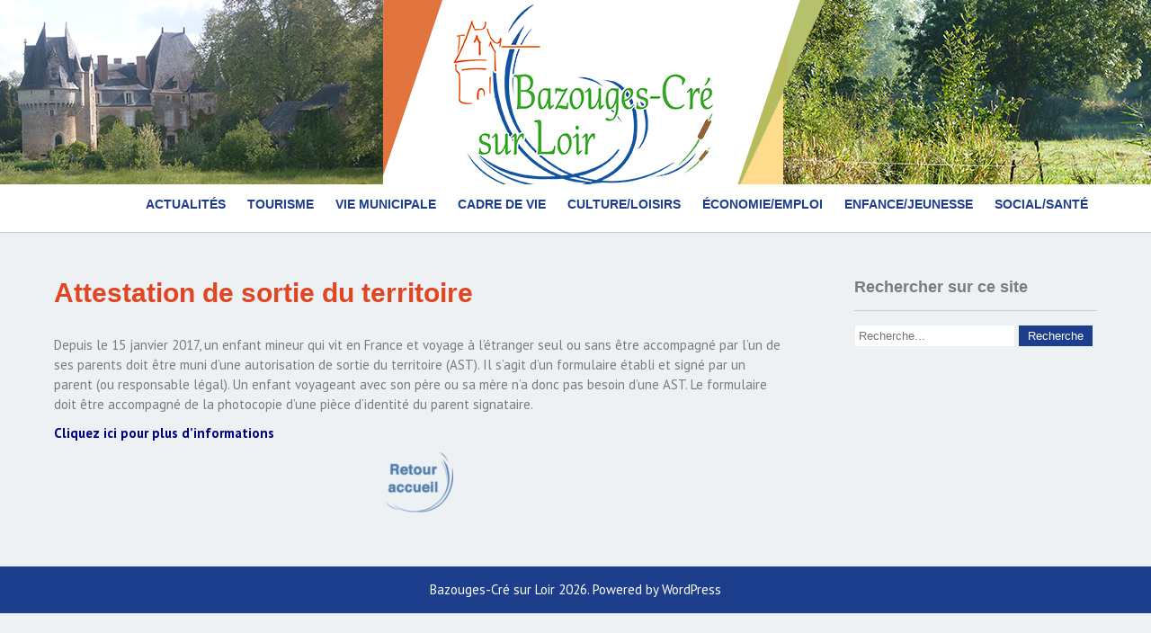

--- FILE ---
content_type: text/html; charset=UTF-8
request_url: http://www.bazougescresurloir.com/attestation-de-sortie-du-territoire/
body_size: 9942
content:
 <!DOCTYPE html>
<html lang="fr-FR">
<head>
<meta charset="UTF-8">
<meta name="viewport" content="width=device-width">
<link rel="profile" href="http://gmpg.org/xfn/11">
<meta name='robots' content='index, follow, max-video-preview:-1, max-snippet:-1, max-image-preview:large' />

	<!-- This site is optimized with the Yoast SEO plugin v20.3 - https://yoast.com/wordpress/plugins/seo/ -->
	<title>Attestation de sortie du territoire &gt; Bazouges-Cré sur Loir</title>
	<link rel="canonical" href="http://www.bazougescresurloir.com/attestation-de-sortie-du-territoire/" />
	<meta property="og:locale" content="fr_FR" />
	<meta property="og:type" content="article" />
	<meta property="og:title" content="Attestation de sortie du territoire &gt; Bazouges-Cré sur Loir" />
	<meta property="og:description" content="Depuis le 15 janvier 2017, un enfant mineur qui vit en France et voyage à l&rsquo;étranger seul ou sans être accompagné par l&rsquo;un de ses parents doit être muni d&rsquo;une autorisation de sortie du territoire (AST). Il s&rsquo;agit d&rsquo;un formulaire établi et signé par un parent (ou responsable légal). Un enfant voyageant avec son père [&hellip;]" />
	<meta property="og:url" content="http://www.bazougescresurloir.com/attestation-de-sortie-du-territoire/" />
	<meta property="og:site_name" content="Bazouges-Cré sur Loir" />
	<meta property="article:modified_time" content="2018-04-06T09:25:11+00:00" />
	<meta property="og:image" content="http://www.bazougescresurloir.com/wp-content/uploads/2018/04/retour-accueil-e1522935165599.png" />
	<meta name="twitter:card" content="summary_large_image" />
	<script type="application/ld+json" class="yoast-schema-graph">{"@context":"https://schema.org","@graph":[{"@type":"WebPage","@id":"http://www.bazougescresurloir.com/attestation-de-sortie-du-territoire/","url":"http://www.bazougescresurloir.com/attestation-de-sortie-du-territoire/","name":"Attestation de sortie du territoire &gt; Bazouges-Cré sur Loir","isPartOf":{"@id":"http://www.bazougescresurloir.com/#website"},"primaryImageOfPage":{"@id":"http://www.bazougescresurloir.com/attestation-de-sortie-du-territoire/#primaryimage"},"image":{"@id":"http://www.bazougescresurloir.com/attestation-de-sortie-du-territoire/#primaryimage"},"thumbnailUrl":"http://www.bazougescresurloir.com/wp-content/uploads/2018/04/retour-accueil-e1522935165599.png","datePublished":"2018-04-06T08:36:13+00:00","dateModified":"2018-04-06T09:25:11+00:00","breadcrumb":{"@id":"http://www.bazougescresurloir.com/attestation-de-sortie-du-territoire/#breadcrumb"},"inLanguage":"fr-FR","potentialAction":[{"@type":"ReadAction","target":["http://www.bazougescresurloir.com/attestation-de-sortie-du-territoire/"]}]},{"@type":"ImageObject","inLanguage":"fr-FR","@id":"http://www.bazougescresurloir.com/attestation-de-sortie-du-territoire/#primaryimage","url":"http://www.bazougescresurloir.com/wp-content/uploads/2018/04/retour-accueil-e1522935165599.png","contentUrl":"http://www.bazougescresurloir.com/wp-content/uploads/2018/04/retour-accueil-e1522935165599.png","width":75,"height":67},{"@type":"BreadcrumbList","@id":"http://www.bazougescresurloir.com/attestation-de-sortie-du-territoire/#breadcrumb","itemListElement":[{"@type":"ListItem","position":1,"name":"Revenir à l'Accueil","item":"http://www.bazougescresurloir.com/"},{"@type":"ListItem","position":2,"name":"Attestation de sortie du territoire"}]},{"@type":"WebSite","@id":"http://www.bazougescresurloir.com/#website","url":"http://www.bazougescresurloir.com/","name":"Bazouges-Cré sur Loir","description":"Site officiel de la commune nouvelle","publisher":{"@id":"http://www.bazougescresurloir.com/#organization"},"potentialAction":[{"@type":"SearchAction","target":{"@type":"EntryPoint","urlTemplate":"http://www.bazougescresurloir.com/?s={search_term_string}"},"query-input":"required name=search_term_string"}],"inLanguage":"fr-FR"},{"@type":"Organization","@id":"http://www.bazougescresurloir.com/#organization","name":"Mairie de Bazouges-Cré sur Loir","url":"http://www.bazougescresurloir.com/","logo":{"@type":"ImageObject","inLanguage":"fr-FR","@id":"http://www.bazougescresurloir.com/#/schema/logo/image/","url":"http://www.bazougescresurloir.com/wp-content/uploads/2017/08/Logo-BCSL2017.jpg","contentUrl":"http://www.bazougescresurloir.com/wp-content/uploads/2017/08/Logo-BCSL2017.jpg","width":621,"height":436,"caption":"Mairie de Bazouges-Cré sur Loir"},"image":{"@id":"http://www.bazougescresurloir.com/#/schema/logo/image/"}}]}</script>
	<!-- / Yoast SEO plugin. -->


<link rel='dns-prefetch' href='//www.googletagmanager.com' />
<link rel='dns-prefetch' href='//fonts.googleapis.com' />
<link rel="alternate" type="application/rss+xml" title="Bazouges-Cré sur Loir &raquo; Flux" href="http://www.bazougescresurloir.com/feed/" />
<link rel="alternate" type="application/rss+xml" title="Bazouges-Cré sur Loir &raquo; Flux des commentaires" href="http://www.bazougescresurloir.com/comments/feed/" />
<script>
window._wpemojiSettings = {"baseUrl":"https:\/\/s.w.org\/images\/core\/emoji\/14.0.0\/72x72\/","ext":".png","svgUrl":"https:\/\/s.w.org\/images\/core\/emoji\/14.0.0\/svg\/","svgExt":".svg","source":{"concatemoji":"http:\/\/www.bazougescresurloir.com\/wp-includes\/js\/wp-emoji-release.min.js?ver=6.2.8"}};
/*! This file is auto-generated */
!function(e,a,t){var n,r,o,i=a.createElement("canvas"),p=i.getContext&&i.getContext("2d");function s(e,t){p.clearRect(0,0,i.width,i.height),p.fillText(e,0,0);e=i.toDataURL();return p.clearRect(0,0,i.width,i.height),p.fillText(t,0,0),e===i.toDataURL()}function c(e){var t=a.createElement("script");t.src=e,t.defer=t.type="text/javascript",a.getElementsByTagName("head")[0].appendChild(t)}for(o=Array("flag","emoji"),t.supports={everything:!0,everythingExceptFlag:!0},r=0;r<o.length;r++)t.supports[o[r]]=function(e){if(p&&p.fillText)switch(p.textBaseline="top",p.font="600 32px Arial",e){case"flag":return s("\ud83c\udff3\ufe0f\u200d\u26a7\ufe0f","\ud83c\udff3\ufe0f\u200b\u26a7\ufe0f")?!1:!s("\ud83c\uddfa\ud83c\uddf3","\ud83c\uddfa\u200b\ud83c\uddf3")&&!s("\ud83c\udff4\udb40\udc67\udb40\udc62\udb40\udc65\udb40\udc6e\udb40\udc67\udb40\udc7f","\ud83c\udff4\u200b\udb40\udc67\u200b\udb40\udc62\u200b\udb40\udc65\u200b\udb40\udc6e\u200b\udb40\udc67\u200b\udb40\udc7f");case"emoji":return!s("\ud83e\udef1\ud83c\udffb\u200d\ud83e\udef2\ud83c\udfff","\ud83e\udef1\ud83c\udffb\u200b\ud83e\udef2\ud83c\udfff")}return!1}(o[r]),t.supports.everything=t.supports.everything&&t.supports[o[r]],"flag"!==o[r]&&(t.supports.everythingExceptFlag=t.supports.everythingExceptFlag&&t.supports[o[r]]);t.supports.everythingExceptFlag=t.supports.everythingExceptFlag&&!t.supports.flag,t.DOMReady=!1,t.readyCallback=function(){t.DOMReady=!0},t.supports.everything||(n=function(){t.readyCallback()},a.addEventListener?(a.addEventListener("DOMContentLoaded",n,!1),e.addEventListener("load",n,!1)):(e.attachEvent("onload",n),a.attachEvent("onreadystatechange",function(){"complete"===a.readyState&&t.readyCallback()})),(e=t.source||{}).concatemoji?c(e.concatemoji):e.wpemoji&&e.twemoji&&(c(e.twemoji),c(e.wpemoji)))}(window,document,window._wpemojiSettings);
</script>
<style>
img.wp-smiley,
img.emoji {
	display: inline !important;
	border: none !important;
	box-shadow: none !important;
	height: 1em !important;
	width: 1em !important;
	margin: 0 0.07em !important;
	vertical-align: -0.1em !important;
	background: none !important;
	padding: 0 !important;
}
</style>
	<link rel='stylesheet' id='wp-block-library-css' href='http://www.bazougescresurloir.com/wp-includes/css/dist/block-library/style.min.css?ver=6.2.8' media='all' />
<style id='wp-block-library-theme-inline-css'>
.wp-block-audio figcaption{color:#555;font-size:13px;text-align:center}.is-dark-theme .wp-block-audio figcaption{color:hsla(0,0%,100%,.65)}.wp-block-audio{margin:0 0 1em}.wp-block-code{border:1px solid #ccc;border-radius:4px;font-family:Menlo,Consolas,monaco,monospace;padding:.8em 1em}.wp-block-embed figcaption{color:#555;font-size:13px;text-align:center}.is-dark-theme .wp-block-embed figcaption{color:hsla(0,0%,100%,.65)}.wp-block-embed{margin:0 0 1em}.blocks-gallery-caption{color:#555;font-size:13px;text-align:center}.is-dark-theme .blocks-gallery-caption{color:hsla(0,0%,100%,.65)}.wp-block-image figcaption{color:#555;font-size:13px;text-align:center}.is-dark-theme .wp-block-image figcaption{color:hsla(0,0%,100%,.65)}.wp-block-image{margin:0 0 1em}.wp-block-pullquote{border-bottom:4px solid;border-top:4px solid;color:currentColor;margin-bottom:1.75em}.wp-block-pullquote cite,.wp-block-pullquote footer,.wp-block-pullquote__citation{color:currentColor;font-size:.8125em;font-style:normal;text-transform:uppercase}.wp-block-quote{border-left:.25em solid;margin:0 0 1.75em;padding-left:1em}.wp-block-quote cite,.wp-block-quote footer{color:currentColor;font-size:.8125em;font-style:normal;position:relative}.wp-block-quote.has-text-align-right{border-left:none;border-right:.25em solid;padding-left:0;padding-right:1em}.wp-block-quote.has-text-align-center{border:none;padding-left:0}.wp-block-quote.is-large,.wp-block-quote.is-style-large,.wp-block-quote.is-style-plain{border:none}.wp-block-search .wp-block-search__label{font-weight:700}.wp-block-search__button{border:1px solid #ccc;padding:.375em .625em}:where(.wp-block-group.has-background){padding:1.25em 2.375em}.wp-block-separator.has-css-opacity{opacity:.4}.wp-block-separator{border:none;border-bottom:2px solid;margin-left:auto;margin-right:auto}.wp-block-separator.has-alpha-channel-opacity{opacity:1}.wp-block-separator:not(.is-style-wide):not(.is-style-dots){width:100px}.wp-block-separator.has-background:not(.is-style-dots){border-bottom:none;height:1px}.wp-block-separator.has-background:not(.is-style-wide):not(.is-style-dots){height:2px}.wp-block-table{margin:0 0 1em}.wp-block-table td,.wp-block-table th{word-break:normal}.wp-block-table figcaption{color:#555;font-size:13px;text-align:center}.is-dark-theme .wp-block-table figcaption{color:hsla(0,0%,100%,.65)}.wp-block-video figcaption{color:#555;font-size:13px;text-align:center}.is-dark-theme .wp-block-video figcaption{color:hsla(0,0%,100%,.65)}.wp-block-video{margin:0 0 1em}.wp-block-template-part.has-background{margin-bottom:0;margin-top:0;padding:1.25em 2.375em}
</style>
<link rel='stylesheet' id='classic-theme-styles-css' href='http://www.bazougescresurloir.com/wp-includes/css/classic-themes.min.css?ver=6.2.8' media='all' />
<style id='global-styles-inline-css'>
body{--wp--preset--color--black: #000000;--wp--preset--color--cyan-bluish-gray: #abb8c3;--wp--preset--color--white: #ffffff;--wp--preset--color--pale-pink: #f78da7;--wp--preset--color--vivid-red: #cf2e2e;--wp--preset--color--luminous-vivid-orange: #ff6900;--wp--preset--color--luminous-vivid-amber: #fcb900;--wp--preset--color--light-green-cyan: #7bdcb5;--wp--preset--color--vivid-green-cyan: #00d084;--wp--preset--color--pale-cyan-blue: #8ed1fc;--wp--preset--color--vivid-cyan-blue: #0693e3;--wp--preset--color--vivid-purple: #9b51e0;--wp--preset--gradient--vivid-cyan-blue-to-vivid-purple: linear-gradient(135deg,rgba(6,147,227,1) 0%,rgb(155,81,224) 100%);--wp--preset--gradient--light-green-cyan-to-vivid-green-cyan: linear-gradient(135deg,rgb(122,220,180) 0%,rgb(0,208,130) 100%);--wp--preset--gradient--luminous-vivid-amber-to-luminous-vivid-orange: linear-gradient(135deg,rgba(252,185,0,1) 0%,rgba(255,105,0,1) 100%);--wp--preset--gradient--luminous-vivid-orange-to-vivid-red: linear-gradient(135deg,rgba(255,105,0,1) 0%,rgb(207,46,46) 100%);--wp--preset--gradient--very-light-gray-to-cyan-bluish-gray: linear-gradient(135deg,rgb(238,238,238) 0%,rgb(169,184,195) 100%);--wp--preset--gradient--cool-to-warm-spectrum: linear-gradient(135deg,rgb(74,234,220) 0%,rgb(151,120,209) 20%,rgb(207,42,186) 40%,rgb(238,44,130) 60%,rgb(251,105,98) 80%,rgb(254,248,76) 100%);--wp--preset--gradient--blush-light-purple: linear-gradient(135deg,rgb(255,206,236) 0%,rgb(152,150,240) 100%);--wp--preset--gradient--blush-bordeaux: linear-gradient(135deg,rgb(254,205,165) 0%,rgb(254,45,45) 50%,rgb(107,0,62) 100%);--wp--preset--gradient--luminous-dusk: linear-gradient(135deg,rgb(255,203,112) 0%,rgb(199,81,192) 50%,rgb(65,88,208) 100%);--wp--preset--gradient--pale-ocean: linear-gradient(135deg,rgb(255,245,203) 0%,rgb(182,227,212) 50%,rgb(51,167,181) 100%);--wp--preset--gradient--electric-grass: linear-gradient(135deg,rgb(202,248,128) 0%,rgb(113,206,126) 100%);--wp--preset--gradient--midnight: linear-gradient(135deg,rgb(2,3,129) 0%,rgb(40,116,252) 100%);--wp--preset--duotone--dark-grayscale: url('#wp-duotone-dark-grayscale');--wp--preset--duotone--grayscale: url('#wp-duotone-grayscale');--wp--preset--duotone--purple-yellow: url('#wp-duotone-purple-yellow');--wp--preset--duotone--blue-red: url('#wp-duotone-blue-red');--wp--preset--duotone--midnight: url('#wp-duotone-midnight');--wp--preset--duotone--magenta-yellow: url('#wp-duotone-magenta-yellow');--wp--preset--duotone--purple-green: url('#wp-duotone-purple-green');--wp--preset--duotone--blue-orange: url('#wp-duotone-blue-orange');--wp--preset--font-size--small: 13px;--wp--preset--font-size--medium: 20px;--wp--preset--font-size--large: 36px;--wp--preset--font-size--x-large: 42px;--wp--preset--spacing--20: 0.44rem;--wp--preset--spacing--30: 0.67rem;--wp--preset--spacing--40: 1rem;--wp--preset--spacing--50: 1.5rem;--wp--preset--spacing--60: 2.25rem;--wp--preset--spacing--70: 3.38rem;--wp--preset--spacing--80: 5.06rem;--wp--preset--shadow--natural: 6px 6px 9px rgba(0, 0, 0, 0.2);--wp--preset--shadow--deep: 12px 12px 50px rgba(0, 0, 0, 0.4);--wp--preset--shadow--sharp: 6px 6px 0px rgba(0, 0, 0, 0.2);--wp--preset--shadow--outlined: 6px 6px 0px -3px rgba(255, 255, 255, 1), 6px 6px rgba(0, 0, 0, 1);--wp--preset--shadow--crisp: 6px 6px 0px rgba(0, 0, 0, 1);}:where(.is-layout-flex){gap: 0.5em;}body .is-layout-flow > .alignleft{float: left;margin-inline-start: 0;margin-inline-end: 2em;}body .is-layout-flow > .alignright{float: right;margin-inline-start: 2em;margin-inline-end: 0;}body .is-layout-flow > .aligncenter{margin-left: auto !important;margin-right: auto !important;}body .is-layout-constrained > .alignleft{float: left;margin-inline-start: 0;margin-inline-end: 2em;}body .is-layout-constrained > .alignright{float: right;margin-inline-start: 2em;margin-inline-end: 0;}body .is-layout-constrained > .aligncenter{margin-left: auto !important;margin-right: auto !important;}body .is-layout-constrained > :where(:not(.alignleft):not(.alignright):not(.alignfull)){max-width: var(--wp--style--global--content-size);margin-left: auto !important;margin-right: auto !important;}body .is-layout-constrained > .alignwide{max-width: var(--wp--style--global--wide-size);}body .is-layout-flex{display: flex;}body .is-layout-flex{flex-wrap: wrap;align-items: center;}body .is-layout-flex > *{margin: 0;}:where(.wp-block-columns.is-layout-flex){gap: 2em;}.has-black-color{color: var(--wp--preset--color--black) !important;}.has-cyan-bluish-gray-color{color: var(--wp--preset--color--cyan-bluish-gray) !important;}.has-white-color{color: var(--wp--preset--color--white) !important;}.has-pale-pink-color{color: var(--wp--preset--color--pale-pink) !important;}.has-vivid-red-color{color: var(--wp--preset--color--vivid-red) !important;}.has-luminous-vivid-orange-color{color: var(--wp--preset--color--luminous-vivid-orange) !important;}.has-luminous-vivid-amber-color{color: var(--wp--preset--color--luminous-vivid-amber) !important;}.has-light-green-cyan-color{color: var(--wp--preset--color--light-green-cyan) !important;}.has-vivid-green-cyan-color{color: var(--wp--preset--color--vivid-green-cyan) !important;}.has-pale-cyan-blue-color{color: var(--wp--preset--color--pale-cyan-blue) !important;}.has-vivid-cyan-blue-color{color: var(--wp--preset--color--vivid-cyan-blue) !important;}.has-vivid-purple-color{color: var(--wp--preset--color--vivid-purple) !important;}.has-black-background-color{background-color: var(--wp--preset--color--black) !important;}.has-cyan-bluish-gray-background-color{background-color: var(--wp--preset--color--cyan-bluish-gray) !important;}.has-white-background-color{background-color: var(--wp--preset--color--white) !important;}.has-pale-pink-background-color{background-color: var(--wp--preset--color--pale-pink) !important;}.has-vivid-red-background-color{background-color: var(--wp--preset--color--vivid-red) !important;}.has-luminous-vivid-orange-background-color{background-color: var(--wp--preset--color--luminous-vivid-orange) !important;}.has-luminous-vivid-amber-background-color{background-color: var(--wp--preset--color--luminous-vivid-amber) !important;}.has-light-green-cyan-background-color{background-color: var(--wp--preset--color--light-green-cyan) !important;}.has-vivid-green-cyan-background-color{background-color: var(--wp--preset--color--vivid-green-cyan) !important;}.has-pale-cyan-blue-background-color{background-color: var(--wp--preset--color--pale-cyan-blue) !important;}.has-vivid-cyan-blue-background-color{background-color: var(--wp--preset--color--vivid-cyan-blue) !important;}.has-vivid-purple-background-color{background-color: var(--wp--preset--color--vivid-purple) !important;}.has-black-border-color{border-color: var(--wp--preset--color--black) !important;}.has-cyan-bluish-gray-border-color{border-color: var(--wp--preset--color--cyan-bluish-gray) !important;}.has-white-border-color{border-color: var(--wp--preset--color--white) !important;}.has-pale-pink-border-color{border-color: var(--wp--preset--color--pale-pink) !important;}.has-vivid-red-border-color{border-color: var(--wp--preset--color--vivid-red) !important;}.has-luminous-vivid-orange-border-color{border-color: var(--wp--preset--color--luminous-vivid-orange) !important;}.has-luminous-vivid-amber-border-color{border-color: var(--wp--preset--color--luminous-vivid-amber) !important;}.has-light-green-cyan-border-color{border-color: var(--wp--preset--color--light-green-cyan) !important;}.has-vivid-green-cyan-border-color{border-color: var(--wp--preset--color--vivid-green-cyan) !important;}.has-pale-cyan-blue-border-color{border-color: var(--wp--preset--color--pale-cyan-blue) !important;}.has-vivid-cyan-blue-border-color{border-color: var(--wp--preset--color--vivid-cyan-blue) !important;}.has-vivid-purple-border-color{border-color: var(--wp--preset--color--vivid-purple) !important;}.has-vivid-cyan-blue-to-vivid-purple-gradient-background{background: var(--wp--preset--gradient--vivid-cyan-blue-to-vivid-purple) !important;}.has-light-green-cyan-to-vivid-green-cyan-gradient-background{background: var(--wp--preset--gradient--light-green-cyan-to-vivid-green-cyan) !important;}.has-luminous-vivid-amber-to-luminous-vivid-orange-gradient-background{background: var(--wp--preset--gradient--luminous-vivid-amber-to-luminous-vivid-orange) !important;}.has-luminous-vivid-orange-to-vivid-red-gradient-background{background: var(--wp--preset--gradient--luminous-vivid-orange-to-vivid-red) !important;}.has-very-light-gray-to-cyan-bluish-gray-gradient-background{background: var(--wp--preset--gradient--very-light-gray-to-cyan-bluish-gray) !important;}.has-cool-to-warm-spectrum-gradient-background{background: var(--wp--preset--gradient--cool-to-warm-spectrum) !important;}.has-blush-light-purple-gradient-background{background: var(--wp--preset--gradient--blush-light-purple) !important;}.has-blush-bordeaux-gradient-background{background: var(--wp--preset--gradient--blush-bordeaux) !important;}.has-luminous-dusk-gradient-background{background: var(--wp--preset--gradient--luminous-dusk) !important;}.has-pale-ocean-gradient-background{background: var(--wp--preset--gradient--pale-ocean) !important;}.has-electric-grass-gradient-background{background: var(--wp--preset--gradient--electric-grass) !important;}.has-midnight-gradient-background{background: var(--wp--preset--gradient--midnight) !important;}.has-small-font-size{font-size: var(--wp--preset--font-size--small) !important;}.has-medium-font-size{font-size: var(--wp--preset--font-size--medium) !important;}.has-large-font-size{font-size: var(--wp--preset--font-size--large) !important;}.has-x-large-font-size{font-size: var(--wp--preset--font-size--x-large) !important;}
.wp-block-navigation a:where(:not(.wp-element-button)){color: inherit;}
:where(.wp-block-columns.is-layout-flex){gap: 2em;}
.wp-block-pullquote{font-size: 1.5em;line-height: 1.6;}
</style>
<link rel='stylesheet' id='advpsStyleSheet-css' href='http://www.bazougescresurloir.com/wp-content/plugins/advanced-post-slider/advps-style.css?ver=6.2.8' media='all' />
<link rel='stylesheet' id='parent-style-css' href='http://www.bazougescresurloir.com/wp-content/themes/campus-lite/style.css?ver=6.2.8' media='all' />
<link rel='stylesheet' id='campus-lite-font-css' href='https://fonts.googleapis.com/css?family=PT+Sans%3A300%2C400%2C600%2C700%2C800%2C900%7CRoboto%3A400%2C700%7Ckarla%3A400%2C700%2C900%7CRaleway%3A400%2C700&#038;ver=6.2.8' media='all' />
<link rel='stylesheet' id='campus-lite-basic-style-css' href='http://www.bazougescresurloir.com/wp-content/themes/campus-enfant/style.css?ver=6.2.8' media='all' />
<link rel='stylesheet' id='campus-lite-editor-style-css' href='http://www.bazougescresurloir.com/wp-content/themes/campus-lite/editor-style.css?ver=6.2.8' media='all' />
<link rel='stylesheet' id='campus-lite-responsive-style-css' href='http://www.bazougescresurloir.com/wp-content/themes/campus-lite/css/theme-responsive.css?ver=6.2.8' media='all' />
<link rel='stylesheet' id='nivo-style-css' href='http://www.bazougescresurloir.com/wp-content/themes/campus-lite/css/nivo-slider.css?ver=6.2.8' media='all' />
<link rel='stylesheet' id='recent-posts-widget-with-thumbnails-public-style-css' href='http://www.bazougescresurloir.com/wp-content/plugins/recent-posts-widget-with-thumbnails/public.css?ver=7.1.1' media='all' />
<script src='http://www.bazougescresurloir.com/wp-includes/js/jquery/jquery.min.js?ver=3.6.4' id='jquery-core-js'></script>
<script src='http://www.bazougescresurloir.com/wp-includes/js/jquery/jquery-migrate.min.js?ver=3.4.0' id='jquery-migrate-js'></script>
<script src='http://www.bazougescresurloir.com/wp-content/plugins/advanced-post-slider/js/advps.frnt.script.js?ver=6.2.8' id='advps_front_script-js'></script>
<script src='http://www.bazougescresurloir.com/wp-content/plugins/advanced-post-slider/bxslider/jquery.bxslider.min.js?ver=6.2.8' id='advps_jbx-js'></script>
<script src='http://www.bazougescresurloir.com/wp-content/themes/campus-lite/js/jquery.nivo.slider.js?ver=6.2.8' id='nivo-slider-js-js'></script>
<script src='http://www.bazougescresurloir.com/wp-content/themes/campus-lite/js/custom.js?ver=6.2.8' id='campus-lite-customscripts-js'></script>

<!-- Google tag (gtag.js) snippet added by Site Kit -->

<!-- Extrait Google Analytics ajouté par Site Kit -->
<script src='https://www.googletagmanager.com/gtag/js?id=G-62MDM64969' id='google_gtagjs-js' async></script>
<script id='google_gtagjs-js-after'>
window.dataLayer = window.dataLayer || [];function gtag(){dataLayer.push(arguments);}
gtag("set","linker",{"domains":["www.bazougescresurloir.com"]});
gtag("js", new Date());
gtag("set", "developer_id.dZTNiMT", true);
gtag("config", "G-62MDM64969");
</script>

<!-- End Google tag (gtag.js) snippet added by Site Kit -->
<link rel="https://api.w.org/" href="http://www.bazougescresurloir.com/wp-json/" /><link rel="alternate" type="application/json" href="http://www.bazougescresurloir.com/wp-json/wp/v2/pages/845" /><link rel="EditURI" type="application/rsd+xml" title="RSD" href="http://www.bazougescresurloir.com/xmlrpc.php?rsd" />
<link rel="wlwmanifest" type="application/wlwmanifest+xml" href="http://www.bazougescresurloir.com/wp-includes/wlwmanifest.xml" />
<meta name="generator" content="WordPress 6.2.8" />
<link rel='shortlink' href='http://www.bazougescresurloir.com/?p=845' />
<link rel="alternate" type="application/json+oembed" href="http://www.bazougescresurloir.com/wp-json/oembed/1.0/embed?url=http%3A%2F%2Fwww.bazougescresurloir.com%2Fattestation-de-sortie-du-territoire%2F" />
<link rel="alternate" type="text/xml+oembed" href="http://www.bazougescresurloir.com/wp-json/oembed/1.0/embed?url=http%3A%2F%2Fwww.bazougescresurloir.com%2Fattestation-de-sortie-du-territoire%2F&#038;format=xml" />
<meta name="generator" content="Site Kit by Google 1.124.0" />        <style>
				a, 
				.tm_client strong,
				.postmeta a:hover,
				#sidebar ul li a:hover,
				.blog-post h3.entry-title,
				.header .header-inner .nav ul li a,
				.header .header-inner .nav ul li:hover > ul li a{
					color:#1d3e8c;
				}
				a.blog-more:hover,
				.nav-links .current, 
				.nav-links a:hover,
				#commentform input#submit,
				input.search-submit,
				.nivo-controlNav a.active,
				.blog-date .date,
				a.read-more,
				.header-top,
				.copyright-wrapper{
					background-color:#1d3e8c;
				}
				.fourbox h3::after{
					background-color:#dd4d0f;
				}
				.fourbox:hover h3{
					color:#dd4d0f;
				}
				.fourbox:hover .pagemore{
					background-color:#dd4d0f;
					border:1px solid #dd4d0f;
				}
				
		</style>
		<style type="text/css">
			.header{
			background-image: url(http://www.bazougescresurloir.com/wp-content/uploads/2018/03/logo-entete4.jpg);
			background-position: center top;
		}
		.logo h1 a { color:#blank;}
		
	</style>
	    <style type="text/css">
		.logo {
			margin: 0 auto 0 0;
		}

		.logo h1,
		.logo p{
			clip: rect(1px, 1px, 1px, 1px);
			position: absolute;
		}
    </style>
	
    <style id="custom-background-css">
body.custom-background { background-color: #edf1f4; }
</style>
	
<!-- Extrait Google Tag Manager ajouté par Site Kit -->
<script>
			( function( w, d, s, l, i ) {
				w[l] = w[l] || [];
				w[l].push( {'gtm.start': new Date().getTime(), event: 'gtm.js'} );
				var f = d.getElementsByTagName( s )[0],
					j = d.createElement( s ), dl = l != 'dataLayer' ? '&l=' + l : '';
				j.async = true;
				j.src = 'https://www.googletagmanager.com/gtm.js?id=' + i + dl;
				f.parentNode.insertBefore( j, f );
			} )( window, document, 'script', 'dataLayer', 'GTM-KJG539S' );
			
</script>

<!-- Arrêter l&#039;extrait Google Tag Manager ajouté par Site Kit -->
<link rel="icon" href="http://www.bazougescresurloir.com/wp-content/uploads/2017/08/cropped-cropped-cropped-Logo-BCSL2017-1-32x32.jpg" sizes="32x32" />
<link rel="icon" href="http://www.bazougescresurloir.com/wp-content/uploads/2017/08/cropped-cropped-cropped-Logo-BCSL2017-1-192x192.jpg" sizes="192x192" />
<link rel="apple-touch-icon" href="http://www.bazougescresurloir.com/wp-content/uploads/2017/08/cropped-cropped-cropped-Logo-BCSL2017-1-180x180.jpg" />
<meta name="msapplication-TileImage" content="http://www.bazougescresurloir.com/wp-content/uploads/2017/08/cropped-cropped-cropped-Logo-BCSL2017-1-270x270.jpg" />
</head>

<body class="page-template-default page page-id-845 custom-background wp-custom-logo wp-embed-responsive">
			<!-- Extrait Google Tag Manager (noscript) ajouté par Site Kit -->
		<noscript>
			<iframe src="https://www.googletagmanager.com/ns.html?id=GTM-KJG539S" height="0" width="0" style="display:none;visibility:hidden"></iframe>
		</noscript>
		<!-- Arrêter l&#039;extrait Google Tag Manager (noscript) ajouté par Site Kit -->
		<svg xmlns="http://www.w3.org/2000/svg" viewBox="0 0 0 0" width="0" height="0" focusable="false" role="none" style="visibility: hidden; position: absolute; left: -9999px; overflow: hidden;" ><defs><filter id="wp-duotone-dark-grayscale"><feColorMatrix color-interpolation-filters="sRGB" type="matrix" values=" .299 .587 .114 0 0 .299 .587 .114 0 0 .299 .587 .114 0 0 .299 .587 .114 0 0 " /><feComponentTransfer color-interpolation-filters="sRGB" ><feFuncR type="table" tableValues="0 0.49803921568627" /><feFuncG type="table" tableValues="0 0.49803921568627" /><feFuncB type="table" tableValues="0 0.49803921568627" /><feFuncA type="table" tableValues="1 1" /></feComponentTransfer><feComposite in2="SourceGraphic" operator="in" /></filter></defs></svg><svg xmlns="http://www.w3.org/2000/svg" viewBox="0 0 0 0" width="0" height="0" focusable="false" role="none" style="visibility: hidden; position: absolute; left: -9999px; overflow: hidden;" ><defs><filter id="wp-duotone-grayscale"><feColorMatrix color-interpolation-filters="sRGB" type="matrix" values=" .299 .587 .114 0 0 .299 .587 .114 0 0 .299 .587 .114 0 0 .299 .587 .114 0 0 " /><feComponentTransfer color-interpolation-filters="sRGB" ><feFuncR type="table" tableValues="0 1" /><feFuncG type="table" tableValues="0 1" /><feFuncB type="table" tableValues="0 1" /><feFuncA type="table" tableValues="1 1" /></feComponentTransfer><feComposite in2="SourceGraphic" operator="in" /></filter></defs></svg><svg xmlns="http://www.w3.org/2000/svg" viewBox="0 0 0 0" width="0" height="0" focusable="false" role="none" style="visibility: hidden; position: absolute; left: -9999px; overflow: hidden;" ><defs><filter id="wp-duotone-purple-yellow"><feColorMatrix color-interpolation-filters="sRGB" type="matrix" values=" .299 .587 .114 0 0 .299 .587 .114 0 0 .299 .587 .114 0 0 .299 .587 .114 0 0 " /><feComponentTransfer color-interpolation-filters="sRGB" ><feFuncR type="table" tableValues="0.54901960784314 0.98823529411765" /><feFuncG type="table" tableValues="0 1" /><feFuncB type="table" tableValues="0.71764705882353 0.25490196078431" /><feFuncA type="table" tableValues="1 1" /></feComponentTransfer><feComposite in2="SourceGraphic" operator="in" /></filter></defs></svg><svg xmlns="http://www.w3.org/2000/svg" viewBox="0 0 0 0" width="0" height="0" focusable="false" role="none" style="visibility: hidden; position: absolute; left: -9999px; overflow: hidden;" ><defs><filter id="wp-duotone-blue-red"><feColorMatrix color-interpolation-filters="sRGB" type="matrix" values=" .299 .587 .114 0 0 .299 .587 .114 0 0 .299 .587 .114 0 0 .299 .587 .114 0 0 " /><feComponentTransfer color-interpolation-filters="sRGB" ><feFuncR type="table" tableValues="0 1" /><feFuncG type="table" tableValues="0 0.27843137254902" /><feFuncB type="table" tableValues="0.5921568627451 0.27843137254902" /><feFuncA type="table" tableValues="1 1" /></feComponentTransfer><feComposite in2="SourceGraphic" operator="in" /></filter></defs></svg><svg xmlns="http://www.w3.org/2000/svg" viewBox="0 0 0 0" width="0" height="0" focusable="false" role="none" style="visibility: hidden; position: absolute; left: -9999px; overflow: hidden;" ><defs><filter id="wp-duotone-midnight"><feColorMatrix color-interpolation-filters="sRGB" type="matrix" values=" .299 .587 .114 0 0 .299 .587 .114 0 0 .299 .587 .114 0 0 .299 .587 .114 0 0 " /><feComponentTransfer color-interpolation-filters="sRGB" ><feFuncR type="table" tableValues="0 0" /><feFuncG type="table" tableValues="0 0.64705882352941" /><feFuncB type="table" tableValues="0 1" /><feFuncA type="table" tableValues="1 1" /></feComponentTransfer><feComposite in2="SourceGraphic" operator="in" /></filter></defs></svg><svg xmlns="http://www.w3.org/2000/svg" viewBox="0 0 0 0" width="0" height="0" focusable="false" role="none" style="visibility: hidden; position: absolute; left: -9999px; overflow: hidden;" ><defs><filter id="wp-duotone-magenta-yellow"><feColorMatrix color-interpolation-filters="sRGB" type="matrix" values=" .299 .587 .114 0 0 .299 .587 .114 0 0 .299 .587 .114 0 0 .299 .587 .114 0 0 " /><feComponentTransfer color-interpolation-filters="sRGB" ><feFuncR type="table" tableValues="0.78039215686275 1" /><feFuncG type="table" tableValues="0 0.94901960784314" /><feFuncB type="table" tableValues="0.35294117647059 0.47058823529412" /><feFuncA type="table" tableValues="1 1" /></feComponentTransfer><feComposite in2="SourceGraphic" operator="in" /></filter></defs></svg><svg xmlns="http://www.w3.org/2000/svg" viewBox="0 0 0 0" width="0" height="0" focusable="false" role="none" style="visibility: hidden; position: absolute; left: -9999px; overflow: hidden;" ><defs><filter id="wp-duotone-purple-green"><feColorMatrix color-interpolation-filters="sRGB" type="matrix" values=" .299 .587 .114 0 0 .299 .587 .114 0 0 .299 .587 .114 0 0 .299 .587 .114 0 0 " /><feComponentTransfer color-interpolation-filters="sRGB" ><feFuncR type="table" tableValues="0.65098039215686 0.40392156862745" /><feFuncG type="table" tableValues="0 1" /><feFuncB type="table" tableValues="0.44705882352941 0.4" /><feFuncA type="table" tableValues="1 1" /></feComponentTransfer><feComposite in2="SourceGraphic" operator="in" /></filter></defs></svg><svg xmlns="http://www.w3.org/2000/svg" viewBox="0 0 0 0" width="0" height="0" focusable="false" role="none" style="visibility: hidden; position: absolute; left: -9999px; overflow: hidden;" ><defs><filter id="wp-duotone-blue-orange"><feColorMatrix color-interpolation-filters="sRGB" type="matrix" values=" .299 .587 .114 0 0 .299 .587 .114 0 0 .299 .587 .114 0 0 .299 .587 .114 0 0 " /><feComponentTransfer color-interpolation-filters="sRGB" ><feFuncR type="table" tableValues="0.098039215686275 1" /><feFuncG type="table" tableValues="0 0.66274509803922" /><feFuncB type="table" tableValues="0.84705882352941 0.41960784313725" /><feFuncA type="table" tableValues="1 1" /></feComponentTransfer><feComposite in2="SourceGraphic" operator="in" /></filter></defs></svg><a class="skip-link screen-reader-text" href="#sitemain">
	Skip to content</a>
<div class="header">
            		<div class="header-inner">
                    		<div class="logo">
                            		<a href="http://www.bazougescresurloir.com/" class="custom-logo-link" rel="home"><img width="240" height="168" src="http://www.bazougescresurloir.com/wp-content/uploads/2017/08/cropped-carre-vide.png" class="custom-logo" alt="Bazouges-Cré sur Loir" decoding="async" /></a>						<h1><a href="http://www.bazougescresurloir.com/" rel="home">Bazouges-Cré sur Loir</a></h1>

											<p>Site officiel de la commune nouvelle</p>
					                             </div>                             
                             <div class="toggle">
                            	<a class="toggleMenu" href="#">Menu</a>
                            </div>                           
                            <div class="nav">
								<div class="menu-menu-principal-container"><ul id="menu-menu-principal" class="menu"><li id="menu-item-128" class="menu-item menu-item-type-post_type menu-item-object-page menu-item-128"><a href="http://www.bazougescresurloir.com/actualites/">Actualités</a></li>
<li id="menu-item-70" class="menu-item menu-item-type-post_type menu-item-object-page menu-item-has-children menu-item-70"><a href="http://www.bazougescresurloir.com/la-commune/">Tourisme</a>
<ul class="sub-menu">
	<li id="menu-item-399" class="menu-item menu-item-type-post_type menu-item-object-page menu-item-399"><a href="http://www.bazougescresurloir.com/la-commune/presentation-et-histoire/">Présentation et Histoire</a></li>
	<li id="menu-item-397" class="menu-item menu-item-type-post_type menu-item-object-page menu-item-397"><a href="http://www.bazougescresurloir.com/la-commune/office-de-tourisme/">Office de tourisme</a></li>
	<li id="menu-item-395" class="menu-item menu-item-type-post_type menu-item-object-page menu-item-395"><a href="http://www.bazougescresurloir.com/la-commune/logements-et-restauration/">Hébergements touristiques et restauration</a></li>
	<li id="menu-item-384" class="menu-item menu-item-type-post_type menu-item-object-page menu-item-384"><a href="http://www.bazougescresurloir.com/la-commune/air-de-camping-cars/">Aire de camping cars</a></li>
	<li id="menu-item-393" class="menu-item menu-item-type-post_type menu-item-object-page menu-item-393"><a href="http://www.bazougescresurloir.com/la-commune/chateau-de-bazouges/">Château de Bazouges</a></li>
	<li id="menu-item-396" class="menu-item menu-item-type-post_type menu-item-object-page menu-item-396"><a href="http://www.bazougescresurloir.com/la-commune/marais-de-cre-sur-loir-la-fleche/">Marais de Cré-sur-Loir / La Flèche</a></li>
	<li id="menu-item-392" class="menu-item menu-item-type-post_type menu-item-object-page menu-item-392"><a href="http://www.bazougescresurloir.com/la-commune/autres-lieux-a-visiter/">Autres lieux à découvrir</a></li>
	<li id="menu-item-394" class="menu-item menu-item-type-post_type menu-item-object-page menu-item-394"><a href="http://www.bazougescresurloir.com/la-commune/circuits-de-randonnees/">Circuits de randonnées</a></li>
	<li id="menu-item-1177" class="menu-item menu-item-type-post_type menu-item-object-page menu-item-1177"><a href="http://www.bazougescresurloir.com/aires-de-pique-nique/">Aires de pique-nique</a></li>
</ul>
</li>
<li id="menu-item-73" class="menu-item menu-item-type-post_type menu-item-object-page menu-item-has-children menu-item-73"><a href="http://www.bazougescresurloir.com/vie-municipale/">Vie municipale</a>
<ul class="sub-menu">
	<li id="menu-item-405" class="menu-item menu-item-type-post_type menu-item-object-page menu-item-405"><a href="http://www.bazougescresurloir.com/vie-municipale/mairies/">Mairies</a></li>
	<li id="menu-item-404" class="menu-item menu-item-type-post_type menu-item-object-page menu-item-404"><a href="http://www.bazougescresurloir.com/vie-municipale/conseil-municipal/">Conseil municipal</a></li>
	<li id="menu-item-402" class="menu-item menu-item-type-post_type menu-item-object-page menu-item-402"><a href="http://www.bazougescresurloir.com/vie-municipale/commissions/">Commissions</a></li>
	<li id="menu-item-406" class="menu-item menu-item-type-post_type menu-item-object-page menu-item-406"><a href="http://www.bazougescresurloir.com/vie-municipale/services-municipaux/">Services municipaux</a></li>
	<li id="menu-item-400" class="menu-item menu-item-type-post_type menu-item-object-page menu-item-400"><a href="http://www.bazougescresurloir.com/vie-municipale/budget-de-la-commune/">Budget de la commune</a></li>
	<li id="menu-item-987" class="menu-item menu-item-type-post_type menu-item-object-page menu-item-987"><a href="http://www.bazougescresurloir.com/vie-municipale/comptes-rendus-des-conseils-municipaux/">Comptes rendus des conseils municipaux</a></li>
	<li id="menu-item-401" class="menu-item menu-item-type-post_type menu-item-object-page menu-item-401"><a href="http://www.bazougescresurloir.com/vie-municipale/bulletin-municipal/">Bulletin municipal</a></li>
	<li id="menu-item-403" class="menu-item menu-item-type-post_type menu-item-object-page menu-item-403"><a href="http://www.bazougescresurloir.com/vie-municipale/communaute-de-communes-du-pays-flechois/">Communauté de communes du Pays fléchois</a></li>
	<li id="menu-item-2370" class="menu-item menu-item-type-post_type menu-item-object-page menu-item-2370"><a href="http://www.bazougescresurloir.com/vie-municipale/vie-municipale-arretes-municipaux/">Arrêtés municipaux</a></li>
</ul>
</li>
<li id="menu-item-65" class="menu-item menu-item-type-post_type menu-item-object-page menu-item-has-children menu-item-65"><a href="http://www.bazougescresurloir.com/cadre-de-vie/">Cadre de vie</a>
<ul class="sub-menu">
	<li id="menu-item-387" class="menu-item menu-item-type-post_type menu-item-object-page menu-item-387"><a href="http://www.bazougescresurloir.com/cadre-de-vie/habiter-sur-la-commune/">Habiter sur la commune</a></li>
	<li id="menu-item-390" class="menu-item menu-item-type-post_type menu-item-object-page menu-item-390"><a href="http://www.bazougescresurloir.com/cadre-de-vie/transports/">Transports</a></li>
	<li id="menu-item-391" class="menu-item menu-item-type-post_type menu-item-object-page menu-item-391"><a href="http://www.bazougescresurloir.com/cadre-de-vie/urbanisme/">Urbanisme</a></li>
	<li id="menu-item-388" class="menu-item menu-item-type-post_type menu-item-object-page menu-item-388"><a href="http://www.bazougescresurloir.com/cadre-de-vie/reglementation-environnementale/">Réglementation</a></li>
	<li id="menu-item-389" class="menu-item menu-item-type-post_type menu-item-object-page menu-item-389"><a href="http://www.bazougescresurloir.com/cadre-de-vie/traitement-des-dechets/">Traitement des déchets</a></li>
	<li id="menu-item-385" class="menu-item menu-item-type-post_type menu-item-object-page menu-item-385"><a href="http://www.bazougescresurloir.com/cadre-de-vie/assainissement/">Assainissement</a></li>
	<li id="menu-item-383" class="menu-item menu-item-type-post_type menu-item-object-page menu-item-383"><a href="http://www.bazougescresurloir.com/cadre-de-vie/agence-postale/">Services postaux</a></li>
	<li id="menu-item-386" class="menu-item menu-item-type-post_type menu-item-object-page menu-item-386"><a href="http://www.bazougescresurloir.com/cadre-de-vie/cimetieres/">Cimetières</a></li>
</ul>
</li>
<li id="menu-item-67" class="menu-item menu-item-type-post_type menu-item-object-page menu-item-has-children menu-item-67"><a href="http://www.bazougescresurloir.com/culture-et-loisirs/">Culture/Loisirs</a>
<ul class="sub-menu">
	<li id="menu-item-407" class="menu-item menu-item-type-post_type menu-item-object-page menu-item-407"><a href="http://www.bazougescresurloir.com/culture-et-loisirs/associations/">Associations</a></li>
	<li id="menu-item-410" class="menu-item menu-item-type-post_type menu-item-object-page menu-item-410"><a href="http://www.bazougescresurloir.com/culture-et-loisirs/salles-a-louer/">Salles à louer</a></li>
	<li id="menu-item-409" class="menu-item menu-item-type-post_type menu-item-object-page menu-item-409"><a href="http://www.bazougescresurloir.com/culture-et-loisirs/equipements-sportifs/">Équipements sportifs municipaux</a></li>
	<li id="menu-item-408" class="menu-item menu-item-type-post_type menu-item-object-page menu-item-408"><a href="http://www.bazougescresurloir.com/culture-et-loisirs/calendrier-des-manifestations/">Calendrier des manifestations</a></li>
</ul>
</li>
<li id="menu-item-68" class="menu-item menu-item-type-post_type menu-item-object-page menu-item-has-children menu-item-68"><a href="http://www.bazougescresurloir.com/economie-et-emploi/">Économie/Emploi</a>
<ul class="sub-menu">
	<li id="menu-item-414" class="menu-item menu-item-type-post_type menu-item-object-page menu-item-414"><a href="http://www.bazougescresurloir.com/economie-et-emploi/simplanter-a-bazouges-cre-sur-loir/">S&rsquo;implanter à Bazouges-Cré sur Loir</a></li>
	<li id="menu-item-413" class="menu-item menu-item-type-post_type menu-item-object-page menu-item-413"><a href="http://www.bazougescresurloir.com/economie-et-emploi/acteurs-economiques/">Acteurs économiques</a></li>
	<li id="menu-item-411" class="menu-item menu-item-type-post_type menu-item-object-page menu-item-411"><a href="http://www.bazougescresurloir.com/economie-et-emploi/trouver-un-emploi/">Trouver un emploi</a></li>
</ul>
</li>
<li id="menu-item-69" class="menu-item menu-item-type-post_type menu-item-object-page menu-item-has-children menu-item-69"><a href="http://www.bazougescresurloir.com/enfance-et-jeunesse/">Enfance/Jeunesse</a>
<ul class="sub-menu">
	<li id="menu-item-416" class="menu-item menu-item-type-post_type menu-item-object-page menu-item-416"><a href="http://www.bazougescresurloir.com/enfance-et-jeunesse/ecoles/">Écoles</a></li>
	<li id="menu-item-418" class="menu-item menu-item-type-post_type menu-item-object-page menu-item-418"><a href="http://www.bazougescresurloir.com/enfance-et-jeunesse/restauration-scolaire/">Restauration scolaire</a></li>
	<li id="menu-item-417" class="menu-item menu-item-type-post_type menu-item-object-page menu-item-417"><a href="http://www.bazougescresurloir.com/enfance-et-jeunesse/moyens-de-garde-pour-enfant/">Moyens de garde pour enfant</a></li>
</ul>
</li>
<li id="menu-item-72" class="menu-item menu-item-type-post_type menu-item-object-page menu-item-has-children menu-item-72"><a href="http://www.bazougescresurloir.com/solidarites-et-sante/">Social/Santé</a>
<ul class="sub-menu">
	<li id="menu-item-426" class="menu-item menu-item-type-post_type menu-item-object-page menu-item-426"><a href="http://www.bazougescresurloir.com/solidarites-et-sante/maison-de-sante/">Médical/Paramédical</a></li>
	<li id="menu-item-421" class="menu-item menu-item-type-post_type menu-item-object-page menu-item-421"><a href="http://www.bazougescresurloir.com/solidarites-et-sante/services-pour-seniors/">Services à la personne</a></li>
	<li id="menu-item-425" class="menu-item menu-item-type-post_type menu-item-object-page menu-item-425"><a href="http://www.bazougescresurloir.com/solidarites-et-sante/don-du-sang/">Don du sang</a></li>
	<li id="menu-item-423" class="menu-item menu-item-type-post_type menu-item-object-page menu-item-423"><a href="http://www.bazougescresurloir.com/solidarites-et-sante/aide-sociale-ccas/">Aide sociale (CCAS)</a></li>
	<li id="menu-item-424" class="menu-item menu-item-type-post_type menu-item-object-page menu-item-424"><a href="http://www.bazougescresurloir.com/solidarites-et-sante/demande-de-logement-social/">Demande de logement social</a></li>
	<li id="menu-item-427" class="menu-item menu-item-type-post_type menu-item-object-page menu-item-427"><a href="http://www.bazougescresurloir.com/solidarites-et-sante/oeuvres-a-caractere-social/">Œuvres à caractère social</a></li>
</ul>
</li>
</ul></div>                            </div><!-- nav --><div class="clear"></div>
                    </div><!-- header-inner -->
            </div><!-- header -->  <div class="main-container">
<div class="content-area">
    <div class="middle-align content_sidebar">
        <div class="site-main" id="sitemain">
			                
<article id="post-845" class="post-845 page type-page status-publish hentry">
	<header class="entry-header">
		<h1 class="entry-title">Attestation de sortie du territoire</h1>
	</header><!-- .entry-header -->

	<div class="entry-content">
		<p>Depuis le 15 janvier 2017, un enfant mineur qui vit en France et voyage à l&rsquo;étranger seul ou sans être accompagné par l&rsquo;un de ses parents doit être muni d&rsquo;une autorisation de sortie du territoire (AST). Il s&rsquo;agit d&rsquo;un formulaire établi et signé par un parent (ou responsable légal). Un enfant voyageant avec son père ou sa mère n&rsquo;a donc pas besoin d&rsquo;une AST. Le formulaire doit être accompagné de la photocopie d&rsquo;une pièce d&rsquo;identité du parent signataire.</p>
<p><span style="color: #000080;"><a style="color: #000080;" href="https://www.service-public.fr/particuliers/vosdroits/F1359" target="_blank" rel="noopener"><strong>Cliquez ici pour plus d’informations</strong></a></span></p>
<p><a href="http://www.bazougescresurloir.com"><img decoding="async" class="wp-image-758 size-full aligncenter" src="http://www.bazougescresurloir.com/wp-content/uploads/2018/04/retour-accueil-e1522935165599.png" alt="" width="75" height="67" /></a></p>
      </div><!-- .entry-content --><div class="clear"></div>
			
	</article><!-- #post-## -->
                                    </div>
        <div id="sidebar">
    
    <aside id="search-4" class="widget widget_search"><h3 class="widget-title">Rechercher sur ce site</h3><form role="search" method="get" class="search-form" action="http://www.bazougescresurloir.com/">
	<label>
		<input type="search" class="search-field" placeholder="Recherche..." value="" name="s">
	</label>
	<input type="submit" class="search-submit" value="Recherche">
</form>
</aside>	
</div><!-- sidebar -->
        <div class="clear"></div>
    </div>
</div>

</div><!-- main-container -->

<div class="copyright-wrapper">
        	<div class="container">
                <div class="copyright">
                    	<p><a href="http://www.bazougescresurloir.com/" rel="home">Bazouges-Cré sur Loir  2026. Powered by WordPress</p>               
                </div><!-- copyright --><div class="clear"></div>           
            </div><!-- container -->
        </div>
    </div>
        

</body>
</html>